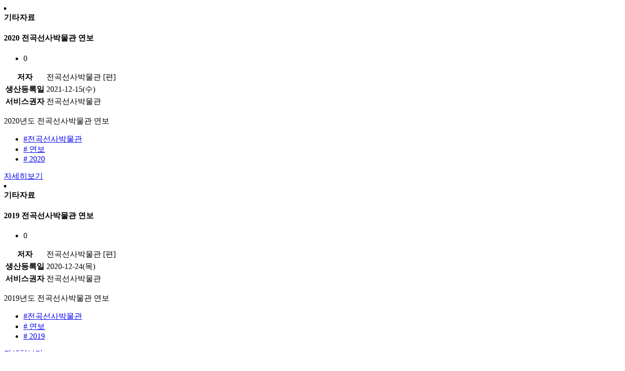

--- FILE ---
content_type: text/html; charset=UTF-8
request_url: https://jgpm.ggcf.kr/articles/more?category=03
body_size: 12513
content:
<li>
    <div class="exhibition-img-area"  style="background:url('/storage/upload/2022/12/13/JzNWpd6pEnkpWQKAQysHsSM7dKXWVPH2qKsUvT7q.png') center no-repeat; background-size: cover;" >
        <a class="link-plus" href="https://jgpm.ggcf.kr/articles/10"></a>
    </div>
    <div class="exhibition-content-area">
        <div class="edu-content-box">
            <strong>기타자료</strong>
            <h4>2020 전곡선사박물관 연보</h4>
            <ul class="like-mark-b">
                <li>
                    <span>0</span>
                </li>
                            </ul>
        </div>
        <table class="exhibition-tble">
        <tbody>
                                                                                <tr>
                                            <th>저자</th>
                                            <td>전곡선사박물관 [편]</td>
                                        </tr>
                                                                                                                        <tr>
                                            <th>생산등록일</th>
                                            <td>2021-12-15(수)</td>
                                        </tr>
                                                                                                                        <tr>
                                            <th>서비스권자</th>
                                            <td>전곡선사박물관</td>
                                        </tr>
                                                                            </tbody>
        </table>
                                        <p class="list-pointer">2020년도 전곡선사박물관 연보</p>
                                        <ul class="sns-mark">
                                            <li><a href="https://jgpm.ggcf.kr/articles?category=03&amp;keyword=%EC%A0%84%EA%B3%A1%EC%84%A0%EC%82%AC%EB%B0%95%EB%AC%BC%EA%B4%80">#전곡선사박물관</a></li>
                                <li><a href="https://jgpm.ggcf.kr/articles?category=03&amp;keyword=%20%EC%97%B0%EB%B3%B4"># 연보</a></li>
                                <li><a href="https://jgpm.ggcf.kr/articles?category=03&amp;keyword=%202020"># 2020</a></li>
                                    </ul>
        <div class="detail-page-url-box">
            <a href="https://jgpm.ggcf.kr/articles/10">자세히보기</a>
        </div>
    </div> 
</li>
<li>
    <div class="exhibition-img-area"  style="background:url('/storage/upload/2022/12/13/LOpSxc3yUDnru8Nmdn5YshBL79tCxQDDgGRpVgSx.png') center no-repeat; background-size: cover;" >
        <a class="link-plus" href="https://jgpm.ggcf.kr/articles/9"></a>
    </div>
    <div class="exhibition-content-area">
        <div class="edu-content-box">
            <strong>기타자료</strong>
            <h4>2019 전곡선사박물관 연보</h4>
            <ul class="like-mark-b">
                <li>
                    <span>0</span>
                </li>
                            </ul>
        </div>
        <table class="exhibition-tble">
        <tbody>
                                                                                <tr>
                                            <th>저자</th>
                                            <td>전곡선사박물관 [편]</td>
                                        </tr>
                                                                                                                        <tr>
                                            <th>생산등록일</th>
                                            <td>2020-12-24(목)</td>
                                        </tr>
                                                                                                                        <tr>
                                            <th>서비스권자</th>
                                            <td>전곡선사박물관</td>
                                        </tr>
                                                                            </tbody>
        </table>
                                        <p class="list-pointer">2019년도 전곡선사박물관 연보</p>
                                        <ul class="sns-mark">
                                            <li><a href="https://jgpm.ggcf.kr/articles?category=03&amp;keyword=%EC%A0%84%EA%B3%A1%EC%84%A0%EC%82%AC%EB%B0%95%EB%AC%BC%EA%B4%80">#전곡선사박물관</a></li>
                                <li><a href="https://jgpm.ggcf.kr/articles?category=03&amp;keyword=%20%EC%97%B0%EB%B3%B4"># 연보</a></li>
                                <li><a href="https://jgpm.ggcf.kr/articles?category=03&amp;keyword=%202019"># 2019</a></li>
                                    </ul>
        <div class="detail-page-url-box">
            <a href="https://jgpm.ggcf.kr/articles/9">자세히보기</a>
        </div>
    </div> 
</li>
<li>
    <div class="exhibition-img-area"  style="background:url('/storage/upload/2022/12/13/u4RLJROYkdtSvBqONxMaZngvmyMUOWiVmdbcTcPP.jpg') center no-repeat; background-size: cover;" >
        <a class="link-plus" href="https://jgpm.ggcf.kr/articles/8"></a>
    </div>
    <div class="exhibition-content-area">
        <div class="edu-content-box">
            <strong>기타자료</strong>
            <h4>2018 전곡선사박물관 연보</h4>
            <ul class="like-mark-b">
                <li>
                    <span>0</span>
                </li>
                            </ul>
        </div>
        <table class="exhibition-tble">
        <tbody>
                                                                                <tr>
                                            <th>저자</th>
                                            <td>전곡선사박물관 [편]</td>
                                        </tr>
                                                                                                                        <tr>
                                            <th>생산등록일</th>
                                            <td>2019-10-11(금)</td>
                                        </tr>
                                                                                                                        <tr>
                                            <th>서비스권자</th>
                                            <td>전곡선사박물관</td>
                                        </tr>
                                                                            </tbody>
        </table>
                                        <p class="list-pointer">2018년도 전곡선사박물관 연보</p>
                                        <ul class="sns-mark">
                                            <li><a href="https://jgpm.ggcf.kr/articles?category=03&amp;keyword=%EC%A0%84%EA%B3%A1%EC%84%A0%EC%82%AC%EB%B0%95%EB%AC%BC%EA%B4%80">#전곡선사박물관</a></li>
                                <li><a href="https://jgpm.ggcf.kr/articles?category=03&amp;keyword=%20%EC%97%B0%EB%B3%B4"># 연보</a></li>
                                <li><a href="https://jgpm.ggcf.kr/articles?category=03&amp;keyword=%202018"># 2018</a></li>
                                    </ul>
        <div class="detail-page-url-box">
            <a href="https://jgpm.ggcf.kr/articles/8">자세히보기</a>
        </div>
    </div> 
</li>
<li>
    <div class="exhibition-img-area"  style="background:url('/storage/upload/2022/12/13/2InMk5E6xxVuzCVekPTHE9H7rVjQAVFhcda6jiyL.jpg') center no-repeat; background-size: cover;" >
        <a class="link-plus" href="https://jgpm.ggcf.kr/articles/7"></a>
    </div>
    <div class="exhibition-content-area">
        <div class="edu-content-box">
            <strong>기타자료</strong>
            <h4>2017 전곡선사박물관 연보</h4>
            <ul class="like-mark-b">
                <li>
                    <span>0</span>
                </li>
                            </ul>
        </div>
        <table class="exhibition-tble">
        <tbody>
                                                                                <tr>
                                            <th>저자</th>
                                            <td>전곡선사박물관 [편]</td>
                                        </tr>
                                                                                                                        <tr>
                                            <th>생산등록일</th>
                                            <td>2018-10-01(월)</td>
                                        </tr>
                                                                                                                        <tr>
                                            <th>서비스권자</th>
                                            <td>전곡선사박물관</td>
                                        </tr>
                                                                            </tbody>
        </table>
                                        <p class="list-pointer">2017년도 전곡선사박물관 연보</p>
                                        <ul class="sns-mark">
                                            <li><a href="https://jgpm.ggcf.kr/articles?category=03&amp;keyword=%EC%A0%84%EA%B3%A1%EC%84%A0%EC%82%AC%EB%B0%95%EB%AC%BC%EA%B4%80">#전곡선사박물관</a></li>
                                <li><a href="https://jgpm.ggcf.kr/articles?category=03&amp;keyword=%20%EC%97%B0%EB%B3%B4"># 연보</a></li>
                                <li><a href="https://jgpm.ggcf.kr/articles?category=03&amp;keyword=%202017"># 2017</a></li>
                                    </ul>
        <div class="detail-page-url-box">
            <a href="https://jgpm.ggcf.kr/articles/7">자세히보기</a>
        </div>
    </div> 
</li>
<li>
    <div class="exhibition-img-area"  style="background:url('/storage/upload/2022/12/13/kIz0YwXufGClQv9Jjwp4ssp58bojEDMBHXYDAN5J.jpg') center no-repeat; background-size: cover;" >
        <a class="link-plus" href="https://jgpm.ggcf.kr/articles/6"></a>
    </div>
    <div class="exhibition-content-area">
        <div class="edu-content-box">
            <strong>기타자료</strong>
            <h4>2016 전곡선사박물관 연보</h4>
            <ul class="like-mark-b">
                <li>
                    <span>0</span>
                </li>
                            </ul>
        </div>
        <table class="exhibition-tble">
        <tbody>
                                                                                <tr>
                                            <th>저자</th>
                                            <td>전곡선사박물관 [편]</td>
                                        </tr>
                                                                                                                        <tr>
                                            <th>생산등록일</th>
                                            <td>2017-07-01(토)</td>
                                        </tr>
                                                                                                                        <tr>
                                            <th>서비스권자</th>
                                            <td>전곡선사박물관</td>
                                        </tr>
                                                                            </tbody>
        </table>
                                        <p class="list-pointer">2016년도 전곡선사박물관 연보</p>
                                        <ul class="sns-mark">
                                            <li><a href="https://jgpm.ggcf.kr/articles?category=03&amp;keyword=%EC%A0%84%EA%B3%A1%EC%84%A0%EC%82%AC%EB%B0%95%EB%AC%BC%EA%B4%80">#전곡선사박물관</a></li>
                                <li><a href="https://jgpm.ggcf.kr/articles?category=03&amp;keyword=%20%EC%97%B0%EB%B3%B4"># 연보</a></li>
                                <li><a href="https://jgpm.ggcf.kr/articles?category=03&amp;keyword=%202016"># 2016</a></li>
                                    </ul>
        <div class="detail-page-url-box">
            <a href="https://jgpm.ggcf.kr/articles/6">자세히보기</a>
        </div>
    </div> 
</li>
